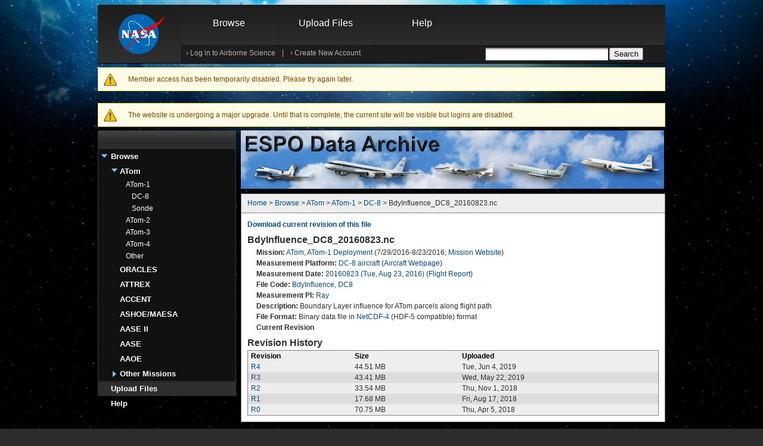

--- FILE ---
content_type: text/html; charset=utf-8
request_url: https://espoarchive.nasa.gov/archive/fileinfo/BdyInfluence_DC8_20160823_R4.nc
body_size: 6955
content:
<!DOCTYPE html PUBLIC "-//W3C//DTD XHTML+RDFa 1.0//EN" "http://www.w3.org/MarkUp/DTD/xhtml-rdfa-1.dtd">
<html xmlns="http://www.w3.org/1999/xhtml" xml:lang="en" version="XHTML+RDFa 1.0" dir="ltr">

<head profile="http://www.w3.org/1999/xhtml/vocab">
    <meta http-equiv="Content-Type" content="text/html; charset=utf-8" />
<meta name="Generator" content="Drupal 7 (http://drupal.org)" />
<link rel="shortcut icon" href="https://espoarchive.nasa.gov/misc/favicon.ico" type="image/vnd.microsoft.icon" />
  <title>BdyInfluence_DC8_20160823.nc | ESPO Data Archive</title>
  <link type="text/css" rel="stylesheet" href="https://espoarchive.nasa.gov/sites/default/files/css/css_xE-rWrJf-fncB6ztZfd2huxqgxu4WO-qwma6Xer30m4.css" media="all" />
<link type="text/css" rel="stylesheet" href="https://espoarchive.nasa.gov/sites/default/files/css/css_jDZiw9PtQ1ra0PgJm8nEH8EwoODEwwJ-kqLF7dsT-s8.css" media="all" />
<link type="text/css" rel="stylesheet" href="https://espoarchive.nasa.gov/sites/default/files/css/css_63OS1PBNYt109HJKlul1beZzEHtALMICy_1sSGAJDPw.css" media="all" />
<link type="text/css" rel="stylesheet" href="https://espoarchive.nasa.gov/sites/default/files/css/css_oxGjdH_PASyHcTjrr-5xzFJ5fMuMN0gzHTxNywtc4g8.css" media="all" />
  <script type="text/javascript" src="https://espoarchive.nasa.gov/sites/default/files/js/js_6OSv7vhfNw9iz7nZ-i4lRH0YC8o57MDs_iHGVzj9zFw.js"></script>
<script type="text/javascript">
<!--//--><![CDATA[//><!--
jQuery.migrateMute=true;jQuery.migrateTrace=false;
//--><!]]>
</script>
<script type="text/javascript" src="https://espoarchive.nasa.gov/sites/default/files/js/js_4aVdCdCLkqkWyLPzDJA3mFUgGEMTz2OQkBpfX_aYRyQ.js"></script>
<script type="text/javascript" src="https://espoarchive.nasa.gov/sites/default/files/js/js_onbE0n0cQY6KTDQtHO_E27UBymFC-RuqypZZ6Zxez-o.js"></script>
<script type="text/javascript" src="https://espoarchive.nasa.gov/sites/default/files/js/js_gHk2gWJ_Qw_jU2qRiUmSl7d8oly1Cx7lQFrqcp3RXcI.js"></script>
<script type="text/javascript" src="https://espoarchive.nasa.gov/sites/default/files/js/js_b5ZwqoEaU11lmZUzzBXGhPf3gQKOlFxzHxE3w2Vv8_o.js"></script>
<script type="text/javascript" src="https://espoarchive.nasa.gov/sites/default/files/js/js_xAh8itDRh9x6l_iu9EC4ecaiHO2DfK24dEvTi1FQTW0.js"></script>
<script type="text/javascript">
<!--//--><![CDATA[//><!--
jQuery.extend(Drupal.settings, {"basePath":"\/","pathPrefix":"","setHasJsCookie":0,"ajaxPageState":{"theme":"nasa","theme_token":"WT2WPALOSoeZHS2bQJ4TeW5eRk1BRVy_h6-Hr6Aq6qg","js":{"sites\/all\/libraries\/jquery\/jquery-3.7.1.min.js":1,"0":1,"sites\/all\/libraries\/jquery\/jquery-migrate-3.5.2.js":1,"misc\/jquery-extend-3.4.0.js":1,"misc\/jquery-html-prefilter-3.5.0-backport.js":1,"misc\/jquery.once.js":1,"misc\/drupal.js":1,"sites\/all\/modules\/jquery_update\/js\/jquery_browser.js":1,"misc\/form-single-submit.js":1,"sites\/all\/modules\/entityreference\/js\/entityreference.js":1,"misc\/tableheader.js":1,"sites\/all\/themes\/custom\/nasa\/js\/script.js":1,"sites\/all\/themes\/custom\/nasa\/js\/jquery.hoverIntent.min.js":1,"sites\/all\/modules\/jquery_update\/js\/jquery_position.js":1},"css":{"modules\/system\/system.base.css":1,"modules\/system\/system.menus.css":1,"modules\/system\/system.messages.css":1,"modules\/system\/system.theme.css":1,"modules\/comment\/comment.css":1,"sites\/all\/modules\/domain\/domain_nav\/domain_nav.css":1,"sites\/all\/modules\/custom\/espodb\/espodb.css":1,"modules\/field\/theme\/field.css":1,"sites\/all\/modules\/custom\/mailman\/mailman.css":1,"modules\/node\/node.css":1,"modules\/search\/search.css":1,"modules\/user\/user.css":1,"sites\/all\/modules\/asset\/css\/assets.css":1,"sites\/all\/modules\/views\/css\/views.css":1,"sites\/all\/modules\/ckeditor\/css\/ckeditor.css":1,"sites\/all\/modules\/custom\/calendar\/calendar_multiday\/calendar_multiday.css":1,"sites\/all\/modules\/ctools\/css\/ctools.css":1,"sites\/all\/modules\/custom\/date\/date_popup\/themes\/datepicker.1.7.css":1,"public:\/\/honeypot\/honeypot.css":1,"sites\/all\/modules\/custom\/date\/date_api\/date.css":1,"sites\/all\/themes\/custom\/nasa\/css\/207071main_allpages.css":1,"sites\/all\/themes\/custom\/nasa\/css\/207072main_allmodules.css":1,"sites\/all\/themes\/custom\/nasa\/css\/207308main_allmodules_homepage.css":1,"sites\/all\/themes\/custom\/nasa\/css\/style.css":1}},"urlIsAjaxTrusted":{"\/archive\/fileinfo\/BdyInfluence_DC8_20160823_R4.nc?destination=archive\/fileinfo\/BdyInfluence_DC8_20160823_R4.nc":true,"\/":true}});
//--><!]]>
</script>
    <!-- We participate in the US government's analytics program. See the data at analytics.usa.gov. -->
  <script async type="text/javascript" id="_fed_an_ua_tag" src="https://dap.digitalgov.gov/Universal-Federated-Analytics-Min.js?agency=NASA&subagency=ARC&cto=12"></script>
  
  <!-- generated by realfavicongenerator.net -->
  <link rel="apple-touch-icon" sizes="180x180" href="/sites/all/themes/custom/nasa/favicons/apple-touch-icon.png">
  <link rel="icon" type="image/png" sizes="32x32" href="/sites/all/themes/custom/nasa/favicons/favicon-32x32.png">
  <link rel="icon" type="image/png" sizes="16x16" href="/sites/all/themes/custom/nasa/favicons/favicon-16x16.png">
  <link rel="manifest" href="/sites/all/themes/custom/nasa/favicons/site.webmanifest">
  <link rel="mask-icon" href="/sites/all/themes/custom/nasa/favicons/safari-pinned-tab.svg" color="#5bbad5">
  <meta name="msapplication-TileColor" content="#da532c">
  <meta name="theme-color" content="#ffffff">

</head>
<body class="html not-front not-logged-in no-sidebars page-archive page-archive-fileinfo page-archive-fileinfo-bdyinfluence-dc8-20160823-r4nc domain-espoarchive-nasa-gov" >
	<noscript>
	<center><font size="3" color="red">This site requires that JavaScripts be
	enabled in your browser. For instructions,
	<a target="_blank" href="http://www.nasa.gov/home/How_to_enable_Javascript.html" class="navLnkRed">
	click here</a></font></center></noscript>
  <div class="skiplink">
    <a href="#main-content"> Skip to main content</a>
  </div>

    
<div id="page-wrapper"><div id="page" class="content_body">
	<div class="top">
		<div id="top_header" class="top_header">

			<div id="header" class="header section clearfix">
				<h1>
					<a href="http://www.nasa.gov" class="nasa_logo">
						<span class="hide">NASA - National Aeronautics and Space Administration</span>
					</a>
				</h1>
				<div id="header_form">
					  <div class="region region-header">
    <div id="block-menu-block-8" class="block block-menu-block">
  <div class="content">
          <div id="main-nav"><div id="dropper_wrapper" class="menu-block-wrapper menu-block-8 menu-name-menu-archive parent-mlid-1413 menu-level-1">
	<ul class="menu"><li class="first expanded active-trail menu-mlid-653"><a href="/archive/browse" title="Browse and download files in the data archive." class="active-trail">Browse</a><div class="dropper"><ul class="menu"><li class="first leaf has-children active-trail menu-mlid-37675"><a href="/archive/browse/atom" title="Browse and download files that have been submitted to the archive for the ATom campaign (restricted access)." class="active-trail">ATom</a></li>
<li class="leaf has-children menu-mlid-29661"><a href="/archive/browse/oracles" title="Browse and download files that have been submitted to the archive for the ORACLES campaign (restricted access).">ORACLES</a></li>
<li class="leaf has-children menu-mlid-1438"><a href="/archive/browse/attrex" title="Browse and download files that have been submitted to the archive for the ATTREX campaign.">ATTREX</a></li>
<li class="leaf has-children menu-mlid-29465"><a href="/archive/browse/accent" title="Browse and download files that have been submitted to the archive for the ACCENT campaign.">ACCENT</a></li>
<li class="leaf has-children menu-mlid-29478"><a href="/archive/browse/ashoe" title="Browse and download files that have been submitted to the archive for the ASHOE/MAESA campaign.">ASHOE/MAESA</a></li>
<li class="leaf has-children menu-mlid-29480"><a href="/archive/browse/aase2" title="Browse and download files that have been submitted to the archive for the AASE II campaign.">AASE II</a></li>
<li class="leaf has-children menu-mlid-29482"><a href="/archive/browse/aase" title="Browse and download files that have been submitted to the archive for the AASE campaign.">AASE</a></li>
<li class="leaf has-children menu-mlid-29483"><a href="/archive/browse/aaoe" title="Browse and download files that have been submitted to the archive for the AAOE campaign.">AAOE</a></li>
<li class="last leaf has-children menu-mlid-1401"><a href="/archive/browse" title="See a list of all missions with data in the ESPO Archive.">Other Missions</a></li>
</ul></div></li>
<li class="leaf menu-mlid-655"><a href="/archive/upload" title="Upload and submit new or revised files to the archive.  Or just check the format of files.">Upload Files</a></li>
<li class="last expanded menu-mlid-657"><a href="/archive/help" title="Help files for the ESPO Archive.">Help</a><div class="dropper"><ul class="menu"><li class="first leaf has-children menu-mlid-37678"><a href="/content/Archive_File_Format" title="Information about the file formats used on the ESPO Archive">Archive File Format</a></li>
<li class="leaf menu-mlid-660"><a href="/archive/help/creating_accounts" title="Instructions for creating accounts on this website">Creating Accounts</a></li>
<li class="last leaf menu-mlid-661"><a href="/archive/help/archive_configuration" title="Instructions for how to setup the archive so that you can submit files">Archive Configuration</a></li>
</ul></div></li>
</ul></div></div>
      </div>  
</div>
<div id="block-user-login" class="userMenublock block-user">
	<div id='login_form_nodrop'>
		<span id="login_links">
			<span>› <a href="#" onclick="javascript:toggleLoginBox('show');">Log in to Airborne Science</a>
			</span>
			|
			<span>› <a href="https://espoarchive.nasa.gov/user/register">Create New Account</a>
			</span>
		</span>
	</div>
	<div id="login_floater">
		<div id="floatArrow" class="float_arrow_up"></div>
		<div id='floatMessage' class="content normal_overlay_float">
			<div id="floatMessageTop" class="floatType_bookmark_top"></div>
			<div id="floatMessageInner" class="floatType_bookmark">
				<span>
    				<h5 id="mynasah5">Log in to Airborne Science</h5>
					<a class="module_close icons_black icon_close" href="#" id="closelink" onclick="javascript:toggleLoginBox('hide');"></a>
					<form autocomplete="off" action="/archive/fileinfo/BdyInfluence_DC8_20160823_R4.nc?destination=archive/fileinfo/BdyInfluence_DC8_20160823_R4.nc" method="post" id="user-login-form" accept-charset="UTF-8"><div><div class="form-item form-type-textfield form-item-name form-disabled">
 <label for="edit-name">Username <span class="form-required" title="This field is required.">*</span></label>
 <input autocomplete="off" disabled="disabled" type="text" id="edit-name" name="name" value="" size="15" maxlength="60" class="form-text required" />
</div>
<div class="form-item form-type-password form-item-pass form-disabled">
 <label for="edit-pass">Password <span class="form-required" title="This field is required.">*</span></label>
 <input autocomplete="off" disabled="disabled" type="password" id="edit-pass" name="pass" size="15" maxlength="128" class="form-text required" />
</div>
<div class="item-list"><ul><li class="first last"><a href="/user/password" title="Request new password via e-mail.">Request new password</a></li>
</ul></div><input type="hidden" name="form_build_id" value="form-qICxYLoMWtdO9dECuI8THvLipEgDYYtnFWHomBMLc7A" />
<input type="hidden" name="form_id" value="user_login_block" />
<div class="form-actions form-wrapper" id="edit-actions"><input type="submit" id="edit-submit" name="op" value="Log in" class="form-submit" /></div></div></form>					</span>
			</div>
			<div id="floatMessageBottom" class="floatType_bookmark_bottom"></div>
		</div>
	</div>
</div>
<div id="block-menu-block-4" class="block block-menu-block">
  <div class="content">
                </div>  
</div>
<div id="block-search-form" class="block block-search">
<div class="content">
    <form action="/" method="post" id="search-block-form" accept-charset="UTF-8"><div><div class="container-inline" id="search_form_nodrop">
			<h2 class="element-invisible">Search form</h2>
		<div class="form-item form-type-textfield form-item-search-block-form">
 <label class="element-invisible" for="edit-search-block-form--2">Search </label>
 <input title="Enter the terms you wish to search for." type="text" id="edit-search-block-form--2" name="search_block_form" value="" size="15" maxlength="128" class="form-text" />
</div>
<div class="form-actions form-wrapper" id="edit-actions--2"><input type="submit" id="edit-submit--2" name="op" value="Search" class="form-submit" /></div><div class="link-textfield"><div class="form-item form-type-textfield form-item-link">
 <label for="edit-link">Leave this field blank </label>
 <input autocomplete="off" type="text" id="edit-link" name="link" value="" size="20" maxlength="128" class="form-text" />
</div>
</div><input type="hidden" name="form_build_id" value="form-e8WTCzZ2njnTsl4wnV0mOIZlD82BfDTO8TkAJxGeFPA" />
<input type="hidden" name="form_id" value="search_block_form" />
</div></div></form>  </div>
</div>
  </div>
				</div>
				
			</div> <!-- /.section, /#header -->
			
			<div class="messages warning">
<h2 class="element-invisible">Warning message</h2>
Member access has been temporarily disabled. Please try again later.</div>
			
		</div>
	</div>
	<div id="main-wrapper"><div id="main" class="clearfix">
 
	<div class="messages warning">
     The  website is undergoing a major upgrade. Until that is complete, the current site will be visible but logins are disabled.
     </div>

		<!--Start of Left Column -->
		<div id="left" class="left_232">
							<div id="sidebar-first-top" class="column sidebar"><div class="section">
					  <div class="region region-sidebar-first-top">
    <div id="block-menu-block-6" class="block block-menu-block">
  <div class="content">
          <div class="block block-menu-block section_nav_cap">
        <div class="top_cap"></div>
      	  <div class="section_nav">
      	    <h2 class="h2_grey"></h2>
            		
		<ul class="menu"><li class="first expanded active-trail menu-mlid-653"><a href="/archive/browse" title="Browse and download files in the data archive." class="active-trail">Browse</a><div class="dropper"><ul class="menu"><li class="first expanded active-trail menu-mlid-37675"><a href="/archive/browse/atom" title="Browse and download files that have been submitted to the archive for the ATom campaign (restricted access)." class="active-trail">ATom</a><div class="dropper"><ul class="menu"><li class="first expanded active-trail menu-mlid-40430"><a href="/archive/browse/atom/id3" class="active-trail">ATom-1</a><div class="dropper"><ul class="menu"><li class="first leaf active-trail menu-mlid-40431"><a href="/archive/browse/atom/id3/DC8" class="active-trail">DC-8</a></li>
<li class="last leaf menu-mlid-46578"><a href="/archive/browse/atom/id3/Sonde">Sonde</a></li>
</ul></div></li>
<li class="collapsed menu-mlid-46575"><a href="/archive/browse/atom/id7">ATom-2</a></li>
<li class="collapsed menu-mlid-48568"><a href="/archive/browse/atom/id10">ATom-3</a></li>
<li class="collapsed menu-mlid-49167"><a href="/archive/browse/atom/id14">ATom-4</a></li>
<li class="last collapsed menu-mlid-46845"><a href="/archive/browse/atom/idn">Other</a></li>
</ul></div></li>
<li class="collapsed menu-mlid-29661"><a href="/archive/browse/oracles" title="Browse and download files that have been submitted to the archive for the ORACLES campaign (restricted access).">ORACLES</a></li>
<li class="collapsed menu-mlid-1438"><a href="/archive/browse/attrex" title="Browse and download files that have been submitted to the archive for the ATTREX campaign.">ATTREX</a></li>
<li class="collapsed menu-mlid-29465"><a href="/archive/browse/accent" title="Browse and download files that have been submitted to the archive for the ACCENT campaign.">ACCENT</a></li>
<li class="collapsed menu-mlid-29478"><a href="/archive/browse/ashoe" title="Browse and download files that have been submitted to the archive for the ASHOE/MAESA campaign.">ASHOE/MAESA</a></li>
<li class="collapsed menu-mlid-29480"><a href="/archive/browse/aase2" title="Browse and download files that have been submitted to the archive for the AASE II campaign.">AASE II</a></li>
<li class="collapsed menu-mlid-29482"><a href="/archive/browse/aase" title="Browse and download files that have been submitted to the archive for the AASE campaign.">AASE</a></li>
<li class="collapsed menu-mlid-29483"><a href="/archive/browse/aaoe" title="Browse and download files that have been submitted to the archive for the AAOE campaign.">AAOE</a></li>
<li class="last expanded menu-mlid-1401"><a href="/archive/browse" title="See a list of all missions with data in the ESPO Archive.">Other Missions</a><div class="dropper"><ul class="menu"><li class="first collapsed menu-mlid-42159"><a href="/archive/browse/posidon" title="Browse and download files that have been submitted to the archive for the POSIDON campaign.">POSIDON</a></li>
<li class="collapsed menu-mlid-654"><a href="/archive/browse/macpex" title="Browse and download files that have been submitted to the archive for the MACPEX campaign.">MACPEX</a></li>
<li class="collapsed menu-mlid-1397"><a href="/archive/browse/glopac" title="Browse and download files that have been submitted to the archive for the GloPac campaign.">GloPac</a></li>
<li class="collapsed menu-mlid-1398"><a href="/archive/browse/tc4" title="Browse and download files that have been submitted to the archive for the TC4 campaign.">TC4</a></li>
<li class="collapsed menu-mlid-1399"><a href="/archive/browse/tsonde06" title="Browse and download files that have been submitted to the archive for the Ticosonde06 campaign.">Ticosonde06</a></li>
<li class="collapsed menu-mlid-1400"><a href="/archive/browse/cr_ave" title="Browse and download files that have been submitted to the archive for the CR-AVE campaign.">CR-AVE</a></li>
<li class="collapsed menu-mlid-16931"><a href="/archive/browse/ave_wiif" title="Browse and download files that have been submitted to the archive for the AVE (WIIF) campaign.">AVE (WIIF)</a></li>
<li class="collapsed menu-mlid-16934"><a href="/archive/browse/ave_0506" title="Browse and download files that have been submitted to the archive for the AVE (2005) campaign.">AVE (2005)</a></li>
<li class="collapsed menu-mlid-16938"><a href="/archive/browse/pave" title="Browse and download files that have been submitted to the archive for the PAVE campaign.">PAVE</a></li>
<li class="collapsed menu-mlid-29458"><a href="/archive/browse/ave_0410" title="Browse and download files that have been submitted to the archive for the AVE (2004) campaign.">AVE (2004)</a></li>
<li class="collapsed menu-mlid-29459"><a href="/archive/browse/midcix" title="Browse and download files that have been submitted to the archive for the MidCiX campaign.">MidCiX</a></li>
<li class="collapsed menu-mlid-29460"><a href="/archive/browse/pre_ave" title="Browse and download files that have been submitted to the archive for the Pre-AVE campaign.">Pre-AVE</a></li>
<li class="collapsed menu-mlid-29461"><a href="/archive/browse/bos" title="Browse and download files that have been submitted to the archive for the BOS campaign.">BOS</a></li>
<li class="collapsed menu-mlid-29462"><a href="/archive/browse/solve2" title="Browse and download files that have been submitted to the archive for the SOLVE II campaign.">SOLVE II</a></li>
<li class="collapsed menu-mlid-29463"><a href="/archive/browse/crystalf" title="Browse and download files that have been submitted to the archive for the CRYSTAL-FACE campaign.">CRYSTAL-FACE</a></li>
<li class="collapsed menu-mlid-29464"><a href="/archive/browse/solve" title="Browse and download files that have been submitted to the archive for the SOLVE campaign.">SOLVE</a></li>
<li class="collapsed menu-mlid-29466"><a href="/archive/browse/wam" title="Browse and download files that have been submitted to the archive for the WAM campaign.">WAM</a></li>
<li class="collapsed menu-mlid-29468"><a href="/archive/browse/sonex" title="Browse and download files that have been submitted to the archive for the SONEX campaign.">SONEX</a></li>
<li class="collapsed menu-mlid-29469"><a href="/archive/browse/polaris" title="Browse and download files that have been submitted to the archive for the POLARIS campaign.">POLARIS</a></li>
<li class="collapsed menu-mlid-29470"><a href="/archive/browse/success" title="Browse and download files that have been submitted to the archive for the SUCCESS campaign.">SUCCESS</a></li>
<li class="collapsed menu-mlid-29471"><a href="/archive/browse/tote" title="Browse and download files that have been submitted to the archive for the TOTE/VOTE campaign.">TOTE/VOTE</a></li>
<li class="collapsed menu-mlid-29472"><a href="/archive/browse/strat" title="Browse and download files that have been submitted to the archive for the STRAT campaign.">STRAT</a></li>
<li class="collapsed menu-mlid-29479"><a href="/archive/browse/spade" title="Browse and download files that have been submitted to the archive for the SPADE campaign.">SPADE</a></li>
<li class="collapsed menu-mlid-29481"><a href="/archive/browse/oms" title="Browse and download files that have been submitted to the archive for the OMS campaign.">OMS</a></li>
<li class="last collapsed menu-mlid-29484"><a href="/archive/browse/step87" title="Browse and download files that have been submitted to the archive for the STEP campaign.">STEP</a></li>
</ul></div></li>
</ul></div></li>
<li class="leaf menu-mlid-655"><a href="/archive/upload" title="Upload and submit new or revised files to the archive.  Or just check the format of files.">Upload Files</a></li>
<li class="last collapsed menu-mlid-657"><a href="/archive/help" title="Help files for the ESPO Archive.">Help</a></li>
</ul>          </div>
      	<div class="footer_bottom footer"></div>
      </div>  
      </div>  
</div>
  </div>
				</div></div> <!-- /.section, /#sidebar-first-top -->
								</div>
		<!--End of Left Column -->
		<div class="wide_right">
			<!-- Start of ABS Banner -->
			<div class="wide_right">
				<div id="center_banner">
					<div class="box_710">
						<div id="name-and-logo">
						  							  <span class="banner_image"><img 
							    							      alt="" 
							    							  src="https://espoarchive.nasa.gov/sites/default/files/ESPO_Data_Archive_Banner.jpg"/></span>
																					<!-- /#name-and-logo -->
						</div>
					</div>
				</div>
			</div>
			<!-- End of ABS Banner -->
	    	
			<!-- Start of Center Column -->
      <div id="content" class="column wide_right"><div class="section">
								<div class="node_info">
										 	<div id="breadcrumbs"><div class="breadcrumb audiences_nav"><a href="/">Home</a> > <a href="/archive/browse" title="Browse and download files in the data archive.">Browse</a> > <a href="/archive/browse/atom" title="Browse and download files that have been submitted to the archive for the ATom campaign (restricted access).">ATom</a> > <a href="/archive/browse/atom/id3">ATom-1</a> > <a href="/archive/browse/atom/id3/DC8">DC-8</a> > BdyInfluence_DC8_20160823.nc</div></div>
														</div>								<a id="main-content"></a>
												  <div class="region region-content">
    <div id="block-system-main" class="block block-system">
<div class="content">
    <div id="archive_file_summary"><b><a href="/archive/download/BdyInfluence_DC8_20160823_R4.nc">Download current revision of this file</a></b><br><h2>BdyInfluence_DC8_20160823.nc</h2><ul><li><b>Mission:</b> <a href="/archive/browse/atom">ATom</a>, <a href="/archive/browse/atom/id3/DC8">ATom-1 Deployment</a> (7/29/2016-8/23/2016; <a href="/content/ATom">Mission Website</a>)</li><li><b>Measurement Platform:</b> <a href="/archive/browse/atom/DC8">DC-8 aircraft</a> (<a href="https://espoarchive.nasa.gov/aircraft/DC-8_-_AFRC">Aircraft Webpage</a>)</li><li><b>Measurement Date:</b> <a href="/archive/browse/atom/id3/DC8/20160823">20160823 (Tue, Aug 23, 2016)</a> (<a href="/flight_reports/DC-8_08_23_16">Flight Report</a>)</li><li><b>File Code:</b> <a href="/archive/browse/atom/DC8/BdyInfluence">BdyInfluence, DC8</a></li><li><b>Measurement PI:</b> <a href="/person/Eric_Ray">Ray</a></li><li><b>Description:</b> Boundary Layer influence for ATom parcels along flight path</li><li><b>File Format:</b> Binary data file in <a href="http://www.unidata.ucar.edu/software/netcdf/docs/index.html">NetCDF-4</a> (HDF-5 compatible) format</li><li><b>Current Revision</b></li></ul><a name='Revision_History'></a><h2>Revision History</h2><table attributes="clear:both;" class="sticky-enabled">
 <thead><tr><th>Revision</th><th>Size</th><th>Uploaded</th> </tr></thead>
<tbody>
 <tr class="odd"><td><a href="/archive/download/BdyInfluence_DC8_20160823_R4.nc">R4</a></td><td>44.51 MB</td><td>Tue, Jun 4, 2019</td> </tr>
 <tr class="even"><td><a href="/archive/download/BdyInfluence_DC8_20160823_R3.nc">R3</a></td><td>43.41 MB</td><td>Wed, May 22, 2019</td> </tr>
 <tr class="odd"><td><a href="/archive/download/BdyInfluence_DC8_20160823_R2.nc">R2</a></td><td>33.54 MB</td><td>Thu, Nov 1, 2018</td> </tr>
 <tr class="even"><td><a href="/archive/download/BdyInfluence_DC8_20160823_R1.nc">R1</a></td><td>17.68 MB</td><td>Fri, Aug 17, 2018</td> </tr>
 <tr class="odd"><td><a href="/archive/download/BdyInfluence_DC8_20160823_R0.nc">R0</a></td><td>70.75 MB</td><td>Thu, Apr 5, 2018</td> </tr>
</tbody>
</table>
</div>  </div>
</div>
  </div>
							</div></div> <!-- /.section, /#content -->
			<!-- End of Center Column -->
			
			<!--Start of Right Column -->
			<div class="right_232">
							</div>
			<!-- End if Right Column -->
		</div>
	
	</div></div> <!-- /#main, /#main-wrapper -->
	<div id="footer"><div class="section">
		  <div class="region region-footer">
    <div id="block-espo-shared-standard" class="block block-espo-shared">
<div class="content">
    		<a href="http://www.nasa.gov" class="nasa_logo_footer">
			<span class="hide">NASA Home</span>
		</a>
		<div id="footercol1">
			<span>
				<p>Page Last Updated: April 22, 2017</p>
				<p>Page Editor: Katja Drdla</p>
				<p>NASA Official: Marilyn Vasques</p>
        				<p>Website Issues: <a href="/contact">Contact Us</a></p>
			</span>
		</div>
		<div id="footercol2">
      <ul><li class="link1-0 first"><a href="https://www.nasa.gov/news/budget/index.html" target="_blank">Budgets, Strategic Plans and Accountability Reports</a></li>
<li class="link1-1 last"><a href="https://www.nasa.gov/about/contact/information_inventories_schedules.html" target="_blank">Information-Dissemination Policies and Inventories</a></li>
</ul>
		</div>
		<div id="footercol3">
      <ul><li class="link2-0 first"><a href="https://www.nasa.gov/FOIA/" target="_blank">Freedom of Information Act</a></li>
<li class="link2-1"><a href="https://www.nasa.gov/about/highlights/HP_Privacy.html" target="_blank">Privacy Policy &amp; Important Notices</a></li>
<li class="link2-2"><a href="https://www.nasa.gov/offices/nac/home/index.html" target="_blank">NASA Advisory Council</a></li>
<li class="link2-3"><a href="https://oig.nasa.gov/hotline.html" target="_blank">Inspector General Hotline</a></li>
<li class="link2-4"><a href="https://oig.nasa.gov" target="_blank">Office of the Inspector General</a></li>
<li class="link2-5 last"><a href="https://www.nasa.gov/audience/formedia/features/communication_policy.html" target="_blank">NASA Communications Policy</a></li>
</ul>
		</div>
		<div id="footercol4">
      <ul><li class="link3-0 first"><a href="https://www.nasa.gov/about/contact/index.html" target="_blank">Contact NASA</a></li>
<li class="link3-1"><a href="https://www.nasa.gov/sitemap/sitemap_nasa.html" target="_blank">Site Map</a></li>
<li class="link3-2"><a href="https://www.USA.gov" target="_blank">USA.gov</a></li>
<li class="link3-3"><a href="https://www.nasa.gov/open/index.html" target="_blank">Open Government at NASA</a></li>
<li class="link3-4 last"><a href="https://www.nasa.gov/general/accessibility" target="_blank">Accessibility</a></li>
</ul>
		</div>  </div>
</div>
  </div>
	</div></div> <!-- /.section, /#footer -->
</div></div> <!-- /#page, /#page-wrapper -->
    <div class="background_layer">&nbsp;</div>

</body>
</html>
